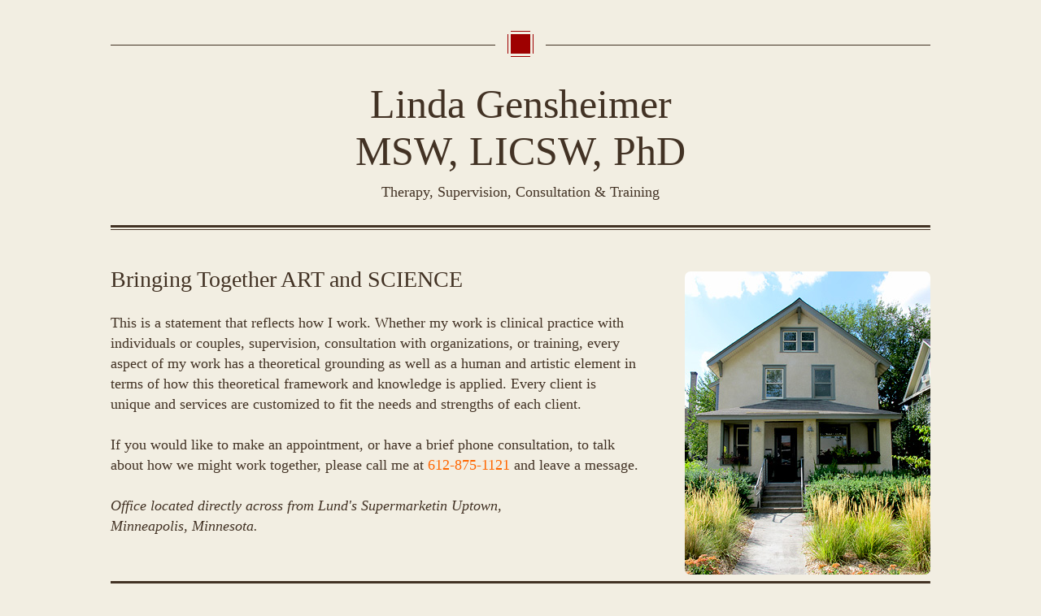

--- FILE ---
content_type: text/html; charset=UTF-8
request_url: http://lglicsw.com/
body_size: 2886
content:
<!doctype html>
<html>
<head>
<meta charset="utf-8">
<title>Linda Gensheimer, MSW, LICSW, PhD</title>
		 <meta name="viewport" content="width=device-width,initial-scale=1">
<link rel="shortcut icon" href="http://www.lglicsw.com/lindaGensheimer-web-ico.ico" />
<link rel="apple-touch-icon" href="http://www.lglicsw.com/lindaGensheimer-web.png" />
<link href="css/main.css" rel="stylesheet" type="text/css" />
<link href="css/A.css" rel="stylesheet" type="text/css" />
<link href="css/B.css" rel="stylesheet" type="text/css" />
<link href="css/C.css" rel="stylesheet" type="text/css" />

</head>

<body>

<header class="">

	<div class="logo-line"></div>
    
	<h1>Linda Gensheimer<br>
    MSW, LICSW, PhD</h1>
    <br>
	<h4>Therapy, Supervision, <br class="hide-this-001"> Consultation & Training</h4>
    
    
</header>

<div class="line-001"></div>

<section class="container-01">

<div class="left-01">

<h2>Bringing Together ART and SCIENCE</h2>

<p>This is a statement that reflects how I work. Whether my work is clinical practice with individuals or couples, supervision, consultation with organizations, or training, every aspect of my work has a theoretical grounding as well as a human and artistic element in terms of how this theoretical framework and knowledge is applied. Every client is unique and services are customized to fit the needs and strengths of each client.</p>

<p>If you would like to make an appointment, or have a brief phone consultation, to talk about how we might work together, please call me at <a href="tel:612-875-1121">612-875-1121</a> and leave a message.</p>

<p><i>Office located directly across from Lund's Supermarketin Uptown,<br>
    Minneapolis, Minnesota.</i></p>
</div>

<aside class="right-img-house"></aside>

<div class="clear-both"></div>

</section>

<div class="line-001"></div>

<section class="container-02">

<h2>Therapy Services:</h2>
  <p>I provide individual and couples therapy to adults. My clinical practice is grounded in attachment theory, developmental/complex trauma, cognitive behavioral theory, psychodynamic theory and cultural competency. In my practice I also integrate emerging neuroscience research about the brain and how childhood and family experiences, including trauma, affects the brain and becomes the blueprint for subsequent relationships throughout our lives.</p>
  <p>When someone makes the decision to enter therapy, this is usually for any one of a number of different reasons: maybe some part of their life is not going as well as they would like (e.g. job, a relationship with a partner/spouse or child, etc.); sometimes a significant event or life transition has happened (e.g. aging parents, job loss/change, grief and loss, etc.). Whatever the reason or trigger event, it can be helpful to navigate these changes or challenges with a therapist.</p>
  <p><b>Here is my basic philosophy of therapy:</b> <i>self-reflection + gaining insight + applying one or more specific models/approaches of making change + courage + relationship with a therapist = the possibility to make change in your life</i> </p>
</section>

<div class="line-001"></div>

<section class="container-03">

  <div class="left-img"></div>
    
  <div class="right-001">
    <h2>Contact Information</h2>
    <p>If you would like to make an appointment, or have a brief phone consultation, to talk about how we might work together, please call me at <a href="tel:612-875-1121">612-875-1121</a> and leave a message ... <a href="mailto:linda&#64;lglicsw.com">or send me an email</a></p>
    <p>PhD, University of Minnesota MSW, The Ohio State University. Over 25 years of clinical experience in a variety of mental health settings. President of Minnesota NASW.</p>
  </div>


<div class="clear-both"></div>


</section>

<div class="line-001"></div>



<section class="container-04">

  <div class="aa-01">
<h2>Supervision</h2>        
<p>Along with colleague, Teresa Saracino, MSW, LICSW we provide individual and group supervision to LGSW social workers with a primary focus on clinical practice. This practice is grounded in various theoretical frameworks and also integrates emerging neuroscience research about the impact of trauma and attachment on the brain and its application in social work practice and supervision. </p>
		</div> 
        
        <div class="bb-01">
        
<h2>Consultation and Training:</h2>
<p> Consultation and training services to organizations and groups on a number of topics including: trauma informed practice, supporting staff dealing with secondary trauma, ethical practice, integrating emerging neuroscience into clinical/supervision practice,  critical thinking/practice.</p>        
        
  </div>  
        
          
<div class="clear-both"></div>

</section>

<div class="line-001"></div>

<section class="container-05">

		<div class="aa-02">
<h2>Therapy Fees:</h2>        
<p>Individual or couple sessions: 45 minute session: $125 and 55-60 minute session: $150. Sliding fee considered. For clients who do not have insurance or who choose to pay out of pocket, a 20% discount is provided. There are pros and cons to using health insurance benefits to pay for therapy and I am happy to discuss this with potential clients. Green discount: A $5 discount is given to anyone who walks, bikes, carpools or uses public transportation to come to sessions.</p>
		</div> 
        
        <div class="bb-02">
        
<h2>Insurance & EAP Plans Accepted:</h2>
<p>Blue Cross Blue Shield, CIGNA, Medica, Preferred One, UCARE, PMAP, Sandcreek, EAPrefer, Total Employee Assistance Management (T.E.A.M.). If your plan is not listed, it is often possible to use out-of-network benefits. Even if your plan is listed, please contact your insurance company to make sure that I am a covered provider under your specific plan.</p>        
        
        </div>  
              
<div class="clear-both"></div>

</section>

<div class="line-001"></div>

<section class="container-06">

		<div class="aa-03">
<h2>Supervision Fees:</h2>        
<p>I have a strong commitment to providing quality supervision at a cost that is affordable, so rates for individual supervision are negotiable. Group supervision is $20/hour or $40 for a 2 hour group.</p>
		</div>
          
<div class="clear-both"></div>

</section>

</div>

<div class="line-001"></div>

<footer>
  <p>2908 Humboldt Ave So<br>
    Minneapolis, MN 55408<br>
    612-875-1121</p>
  <a href="mailto:linda&#64;lglicsw.com">Send me an email</a></p>
</footer>



</body>

<script>
  (function(i,s,o,g,r,a,m){i['GoogleAnalyticsObject']=r;i[r]=i[r]||function(){
  (i[r].q=i[r].q||[]).push(arguments)},i[r].l=1*new Date();a=s.createElement(o),
  m=s.getElementsByTagName(o)[0];a.async=1;a.src=g;m.parentNode.insertBefore(a,m)
  })(window,document,'script','https://www.google-analytics.com/analytics.js','ga');

  ga('create', 'UA-9176332-9', 'auto');
  ga('send', 'pageview');

</script>

</html>

--- FILE ---
content_type: text/css
request_url: http://lglicsw.com/css/main.css
body_size: 471
content:
* { padding:0; margin:0; }

a {
   outline: 0;
}

body {
	background-color: #f2eee2;
	margin-left: 0px;
	margin-top: 0px;
	margin-right: 0px;
	margin-bottom: 0px;
	position: relative;
	/* [disabled]background-image: url(../img/bg.png); */
	background-repeat: no-repeat;
	background-position: center top;
	/* [disabled]font-size: 22px; */
}
body,td,th {
	color: #423224;
	font-family: Georgia, "Times New Roman", Times, serif;
	font-size: 18px;
}

p {
	line-height: 25px;
	padding: 0px;
	margin-top: 0px;
	margin-right: 0px;
	margin-bottom: 25px;
	margin-left: 0px;
}

h1 {
	font-size: 50px;
	font-weight: lighter;
	margin: 0px;
	padding-top: 25px;
	padding-right: 0px;
	padding-bottom: 0px;
	padding-left: 0px;
}

h2 {
	font-size: 28px;
	padding-top: 0px;
	padding-right: 0px;
	padding-bottom: 10px;
	padding-left: 0px;
	font-weight: 100;
	margin-top: 0px;
	margin-right: 0px;
	margin-bottom: 15px;
	margin-left: 0px;
}

h3 {
	font-size: 24px;
	font-weight: 100;
	margin-top: 0px;
	margin-right: 0px;
	margin-bottom: 0px;
	margin-left: 0px;
	padding-top: 0px;
	padding-right: 0px;
	padding-bottom: 10px;
	padding-left: 0px;
}

h4 {
	font-size: 18px;
	font-weight: 100;
	margin-top: -10px;
	margin-bottom: 30px;
}


a:link {
	color: #F60;
	text-decoration: none;
}
a:visited {
	color: #F60;
	text-decoration: none;
}
a:hover {
	color: #6CC;
	text-decoration: none;
}
a:active {
	color: #F60;
	text-decoration: none;
}

.clear-both {
	clear: both;
}


--- FILE ---
content_type: text/css
request_url: http://lglicsw.com/css/A.css
body_size: 557
content:
/* ==========================================================================
   Desktop
   ========================================================================== */

@media all and (max-width: 99999px) and (min-width: 1008px) {

.hide-this-001 {
	display: none;
}

header {
	width: 1008px;
	margin-right: auto;
	margin-left: auto;
	text-align: center;
	margin-top: 34px;
}

.logo-line {
	background-image: url(../img/logo-top.svg);
	background-repeat: repeat;
	height: 40px;
	width: 1008px;
	margin-right: auto;
	margin-left: auto;
}

.line-001 {
	background-image: url(../img/line-001.svg);
	background-repeat: no-repeat;
	height: 6px;
	width: 1008px;
	margin-right: auto;
	margin-left: auto;
}

.container-01 {
	width: 1008px;
	margin-right: auto;
	margin-left: auto;
}

.left-01 {
	width: 650px;
	margin-top: 45px;
	float: left;
	margin-right: 56px;
	margin-bottom: 30px;
}

.right-img-house {
	height: 373px;
	width: 302px;
	float: left;
	margin-top: 51px;
	background-image: url(../img/house.jpg);
	background-repeat: no-repeat;
	border-radius: 7px 7px 7px 7px;
}

.container-02 {
	width: 1008px;
	margin-right: auto;
	margin-left: auto;
	padding-top: 45px;
	padding-bottom: 45px;
}

.container-03 {
	width: 1008px;
	margin-right: auto;
	margin-left: auto;
	padding-top: 45px;
	padding-bottom: 45px;
}

.left-img {
	float: left;
	height: 302px;
	width: 302px;
	margin-right: 40px;
	background-image: url(../img/Linda-Gensheimer-3.jpg);
	background-repeat: no-repeat;
	border-radius: 7px 7px 7px 7px;
}

.right-001 {
	float: left;
	width: 666px;
	margin-top: 22px;
}

.container-04 {
	width: 1008px;
	margin-right: auto;
	margin-left: auto;
	padding-top: 45px;
	padding-bottom: 45px;
}

.aa-01 {
	float: left;
	width: 48%;
	margin-right: 2%;
}

.bb-01 {
	float: left;
	width: 40%;
	/* [disabled]background-color: #CF6; */
	margin-left: 2%;
}

.container-05 {
	width: 1008px;
	margin-right: auto;
	margin-left: auto;
	padding-top: 45px;
	padding-bottom: 45px;
}

.aa-02 {
	float: left;
	width: 48%;
	margin-right: 2%;
}

.bb-02 {
	float: left;
	width: 42%;
	/* [disabled]background-color: #CF6; */
	margin-left: 2%;
}

.cc-02 {
	float: left;
	width: 100%;
}

.container-06 {
	width: 1008px;
	margin-right: auto;
	margin-left: auto;
	padding-top: 45px;
	padding-bottom: 45px;
}

.aa-03 {
	float: left;
	width: 100%;
}

footer {
	text-align: center;
	width: 1008px;
	padding-top: 33px;
	padding-bottom: 55px;
	margin-right: auto;
	margin-left: auto;
}




}


--- FILE ---
content_type: text/css
request_url: http://lglicsw.com/css/B.css
body_size: 582
content:
/* ==========================================================================
   Tablet
   ========================================================================== */

@media all and (max-width: 1008px) and (min-width: 734px) {
	
.hide-this-001 {
	display: none;
}

header {
	width: 726px;
	margin-right: auto;
	margin-left: auto;
	text-align: center;
	margin-top: 34px;
}

.logo-line {
	background-image: url(../img/logo-top.svg);
	background-repeat: repeat;
	height: 40px;
	width: 726px;
	margin-right: auto;
	margin-left: auto;
	background-position: center;
}

.line-001 {
	background-image: url(../img/line-001.svg);
	background-repeat: no-repeat;
	height: 6px;
	width: 726px;
	margin-right: auto;
	margin-left: auto;
}

.container-01 {
	width: 726px;
	margin-right: auto;
	margin-left: auto;
}

.left-01 {
	width: 399px;
	margin-top: 45px;
	float: left;
	margin-right: 25px;
	margin-bottom: 30px;
}

.right-img-house {
	height: 373px;
	width: 302px;
	float: left;
	margin-top: 51px;
	background-image: url(../img/house.jpg);
	background-repeat: no-repeat;
	border-radius: 7px 7px 7px 7px;
}

.container-02 {
	width: 726px;
	margin-right: auto;
	margin-left: auto;
	padding-top: 45px;
	padding-bottom: 45px;
}

.container-03 {
	width: 726px;
	margin-right: auto;
	margin-left: auto;
	padding-top: 45px;
	padding-bottom: 45px;
	/* [disabled]background-color: #0C6; */
}

.left-img {
	float: left;
	height: 302px;
	width: 302px;
	margin-right: 20px;
	background-image: url(../img/Linda-Gensheimer-3.jpg);
	background-repeat: no-repeat;
	margin-top: 6px;
	border-radius: 7px 7px 7px 7px;
}

.right-001 {
	float: left;
	width: 404px;
	/* [disabled]background-color: #000; */
}

.container-04 {
	width: 726px;
	margin-right: auto;
	margin-left: auto;
	padding-top: 45px;
	padding-bottom: 45px;
}

.aa-01 {
	float: left;
	width: 48%;
	margin-right: 2%;
}

.bb-01 {
	float: left;
	width: 48%;
	/* [disabled]background-color: #CF6; */
	margin-left: 2%;
}

.container-05 {
	width: 726px;
	margin-right: auto;
	margin-left: auto;
	padding-top: 45px;
	padding-bottom: 45px;
}

.aa-02 {
	float: left;
	width: 48%;
	margin-right: 2%;
}

.bb-02 {
	float: left;
	width: 48%;
	/* [disabled]background-color: #CF6; */
	margin-left: 2%;
}

.cc-02 {
	float: left;
	width: 100%;
}

.container-06 {
	width: 726px;
	margin-right: auto;
	margin-left: auto;
	padding-top: 45px;
	padding-bottom: 45px;
}

.aa-03 {
	float: left;
	width: 100%;
}

footer {
	text-align: center;
	width: 726px;
	padding-top: 33px;
	padding-bottom: 55px;
	margin-right: auto;
	margin-left: auto;
}



}


--- FILE ---
content_type: text/css
request_url: http://lglicsw.com/css/C.css
body_size: 532
content:
/* ==========================================================================
   Mobile
   ========================================================================== */

@media all and (max-width: 734px) and (min-width: 0px) {
	
header {
	width: 302px;
	margin-right: auto;
	margin-left: auto;
	text-align: center;
	margin-top: 34px;
}

.logo-line {
	background-image: url(../img/logo-top.svg);
	background-repeat: repeat;
	height: 40px;
	width: 302px;
	margin-right: auto;
	margin-left: auto;
	background-position: center;
}

.line-001 {
	background-image: url(../img/line-001.svg);
	background-repeat: no-repeat;
	height: 6px;
	width: 302px;
	margin-right: auto;
	margin-left: auto;
}

.container-01 {
	width: 302px;
	margin-right: auto;
	margin-left: auto;
}

.left-01 {
	width: 302px;
	margin-top: 45px;
	margin-bottom: 30px;
}

.right-img-house {
	height: 373px;
	width: 302px;
	margin-top: 10px;
	background-image: url(../img/house.jpg);
	background-repeat: no-repeat;
	margin-bottom: 44px;
	border-radius: 7px 7px 7px 7px;
}

.container-02 {
	width: 302px;
	margin-right: auto;
	margin-left: auto;
	padding-top: 20px;
	padding-bottom: 20px;
}

.container-03 {
	width: 302px;
	margin-right: auto;
	margin-left: auto;
	padding-top: 30px;
	padding-bottom: 22px;
	/* [disabled]background-color: #0C6; */
}

.left-img {
	height: 302px;
	width: 302px;
	background-image: url(../img/Linda-Gensheimer-3.jpg);
	background-repeat: no-repeat;
	margin-bottom: 26px;
	border-radius: 7px 7px 7px 7px;
}

.right-001 {
	width: 302px;
	/* [disabled]background-color: #000; */
}

.container-04 {
	width: 302px;
	margin-right: auto;
	margin-left: auto;
	padding-top: 45px;
	padding-bottom: 45px;
}

.aa-01 {
width: 302px;
}

.bb-01 {
width: 302px;
}

.container-05 {
	width: 302px;
	margin-right: auto;
	margin-left: auto;
	padding-top: 45px;
	padding-bottom: 45px;
}

.aa-02 {
	width: 302px;
}

.bb-02 {
width: 302px;
}

.cc-02 {
	float: left;
	width: 100%;
}

.container-06 {
	width: 302px;
	margin-right: auto;
	margin-left: auto;
	padding-top: 45px;
	padding-bottom: 45px;
}

.aa-03 {
	float: left;
	width: 100%;
}

footer {
	text-align: center;
	width: 302px;
	padding-top: 33px;
	padding-bottom: 55px;
	margin-right: auto;
	margin-left: auto;
}

	
	
	
}


--- FILE ---
content_type: image/svg+xml
request_url: http://lglicsw.com/img/line-001.svg
body_size: 643
content:
<?xml version="1.0" encoding="utf-8"?>
<!-- Generator: Adobe Illustrator 18.0.0, SVG Export Plug-In . SVG Version: 6.00 Build 0)  -->
<!DOCTYPE svg PUBLIC "-//W3C//DTD SVG 1.1//EN" "http://www.w3.org/Graphics/SVG/1.1/DTD/svg11.dtd">
<svg version="1.1" id="Layer_1" xmlns="http://www.w3.org/2000/svg" xmlns:xlink="http://www.w3.org/1999/xlink" x="0px" y="0px"
	 width="1008px" height="6px" viewBox="0 12 1008 6" enable-background="new 0 12 1008 6" xml:space="preserve">
<g>
	<g>
		<rect y="17" fill="#423224" width="1008" height="1"/>
	</g>
</g>
<g>
	<g>
		<polygon fill="#423224" points="-0.2,12 1007.8,12 1008,15 0,15 		"/>
	</g>
</g>
</svg>


--- FILE ---
content_type: image/svg+xml
request_url: http://lglicsw.com/img/logo-top.svg
body_size: 1069
content:
<?xml version="1.0" encoding="utf-8"?>
<!-- Generator: Adobe Illustrator 18.0.0, SVG Export Plug-In . SVG Version: 6.00 Build 0)  -->
<!DOCTYPE svg PUBLIC "-//W3C//DTD SVG 1.1//EN" "http://www.w3.org/Graphics/SVG/1.1/DTD/svg11.dtd">
<svg version="1.1" id="Layer_1" xmlns="http://www.w3.org/2000/svg" xmlns:xlink="http://www.w3.org/1999/xlink" x="0px" y="0px"
	 width="1008px" height="40px" viewBox="0 0 1008 40" enable-background="new 0 0 1008 40" xml:space="preserve">
<g>
	<rect x="492" y="8" fill="#9E0000" width="24" height="24"/>
	<g>
		<g>
			<rect x="492" y="35" fill="#9E0000" width="24" height="1"/>
		</g>
	</g>
	<g>
		<g>
			<rect x="492" y="4" fill="#9E0000" width="24" height="1"/>
		</g>
	</g>
	<g>
		<g>
			<rect x="519" y="8" fill="#9E0000" width="1" height="24"/>
		</g>
	</g>
	<g>
		<g>
			<rect x="488" y="8" fill="#9E0000" width="1" height="24"/>
		</g>
	</g>
</g>
<g>
	<g>
		<g>
			<rect x="535" y="21" fill="#423224" width="473" height="1"/>
		</g>
	</g>
	<g>
		<g>
			<rect y="21" fill="#423224" width="473" height="1"/>
		</g>
	</g>
</g>
</svg>
